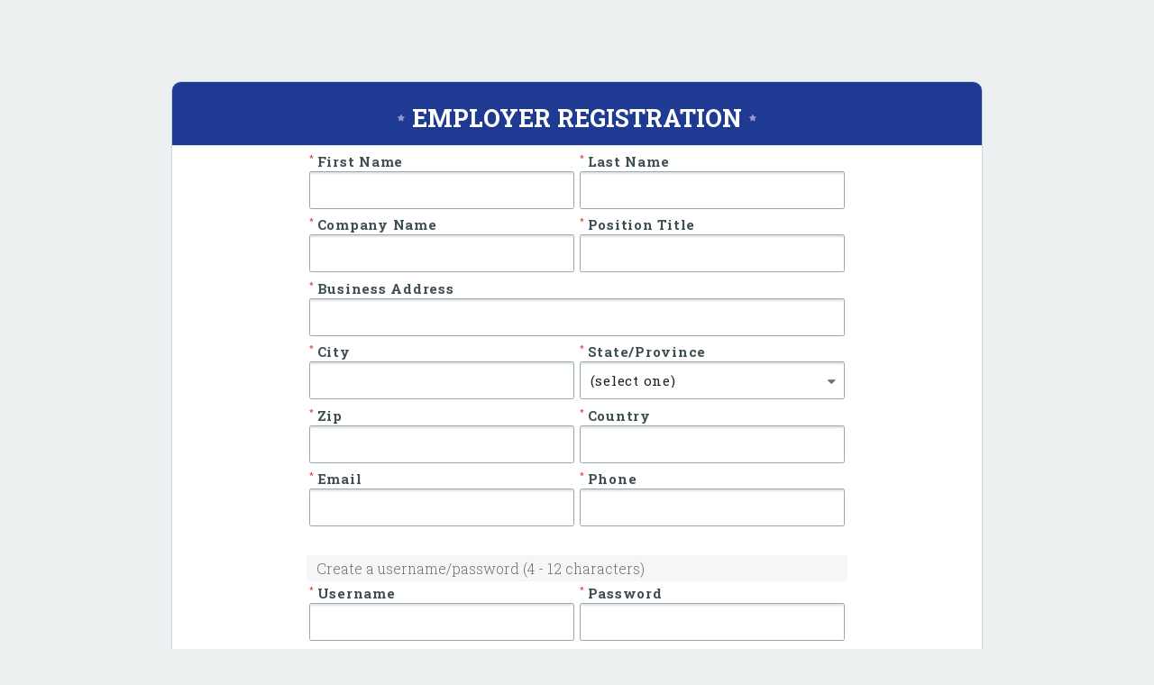

--- FILE ---
content_type: text/html; charset=ISO-8859-1
request_url: https://www.jobsinmanufacturing.com/cgi-local/register.cgi?SessID=5129-7338577-70078&action=RegisterRecruiter
body_size: 14218
content:
<html>
<head><title>JobsInLogistics.com</title><script src="https://www.jobsinmanufacturing.com/ga-jim.js"></script></head><body bgcolor="#FFFFFF"><!DOCTYPE html>
<html>
  <head>

<!-- Google tag (gtag.js) --> <script async src=https://www.googletagmanager.com/gtag/js?id=G-HEG3KG28RE></script> <script> window.dataLayer = window.dataLayer || []; function gtag(){dataLayer.push(arguments);} gtag('js', new Date()); gtag('config', 'G-HEG3KG28RE'); </script>
<!-- Global site tag (gtag.js) - Google Analytics -->
<script async src="https://www.googletagmanager.com/gtag/js?id=UA-18099011-1"></script>
<script>
  window.dataLayer = window.dataLayer || [];
  function gtag(){dataLayer.push(arguments);}
  gtag('js', new Date());
  gtag('config', 'UA-18099011-1');
</script>


    <meta charset="utf-8">
    <meta name="viewport" content="width=device-width, initial-scale=1.0, maximum-scale=1.0, user-scalable=no" />
    <link rel="apple-touch-icon-precomposed" sizes="57x57" href="https://www.jobsinlogistics.com/img/favicon-jit/apple-touch-icon-57x57.png" />
    <link rel="apple-touch-icon-precomposed" sizes="114x114" href="https://www.jobsinlogistics.com/img/favicon-jit/apple-touch-icon-114x114.png" />
    <link rel="apple-touch-icon-precomposed" sizes="72x72" href="https://www.jobsinlogistics.com/img/favicon-jit/apple-touch-icon-72x72.png" />
    <link rel="apple-touch-icon-precomposed" sizes="144x144" href="https://www.jobsinlogistics.com/img/favicon-jit/apple-touch-icon-144x144.png" />
    <link rel="apple-touch-icon-precomposed" sizes="60x60" href="https://www.jobsinlogistics.com/img/favicon-jit/apple-touch-icon-60x60.png" />
    <link rel="apple-touch-icon-precomposed" sizes="120x120" href="https://www.jobsinlogistics.com/img/favicon-jit/apple-touch-icon-120x120.png" />
    <link rel="apple-touch-icon-precomposed" sizes="76x76" href="https://www.jobsinlogistics.com/img/favicon-jit/apple-touch-icon-76x76.png" />
    <link rel="apple-touch-icon-precomposed" sizes="152x152" href="https://www.jobsinlogistics.com/img/favicon-jit/apple-touch-icon-152x152.png" />
    <link rel="icon" type="image/png" href="https://www.jobsinlogistics.com/img/favicon-jit/favicon-196x196.png" sizes="196x196" />
    <link rel="icon" type="image/png" href="https://www.jobsinlogistics.com/img/favicon-jit/favicon-96x96.png" sizes="96x96" />
    <link rel="icon" type="image/png" href="https://www.jobsinlogistics.com/img/favicon-jit/favicon-32x32.png" sizes="32x32" />
    <link rel="icon" type="image/png" href="https://www.jobsinlogistics.com/img/favicon-jit/favicon-16x16.png" sizes="16x16" />
    <link rel="icon" type="image/png" href="https://www.jobsinlogistics.com/img/favicon-jit/favicon-128.png" sizes="128x128" />
    <meta name="application-name" content="&nbsp;"/>
    <meta name="msapplication-TileColor" content="#FFFFFF" />
    <meta name="msapplication-TileImage" content="https://www.jobsinlogistics.com/img/favicon-jit/mstile-144x144.png" />
    <meta name="msapplication-square70x70logo" content="https://www.jobsinlogistics.com/img/favicon-jit/mstile-70x70.png" />
    <meta name="msapplication-square150x150logo" content="https://www.jobsinlogistics.com/img/favicon-jit/mstile-150x150.png" />
    <meta name="msapplication-wide310x150logo" content="https://www.jobsinlogistics.com/img/favicon-jit/mstile-310x150.png" />
    <meta name="msapplication-square310x310logo" content="https://www.jobsinlogistics.com/img/favicon-jit/mstile-310x310.png" />
    <title>Employer Registration Page</title>
    <link rel="stylesheet" href="https://www.jobsinlogistics.com/css/rwd-jit/JIT-headfoot.css" media="screen" charset="utf-8">
    <link rel="stylesheet" href="https://www.jobsinlogistics.com/css/rwd-jit/style.css" media="screen" charset="utf-8">
    <link href="https://maxcdn.bootstrapcdn.com/font-awesome/4.6.3/css/font-awesome.min.css" rel="stylesheet" integrity="sha384-T8Gy5hrqNKT+hzMclPo118YTQO6cYprQmhrYwIiQ/3axmI1hQomh7Ud2hPOy8SP1" crossorigin="anonymous">
    <!--[if lt IE 9]>
      <script src="//cdnjs.cloudflare.com/ajax/libs/html5shiv/3.7.3/html5shiv.min.js"></script>
    <![endif]-->
  </head>
  <body>

<!-- BODYHEADER -->
    <!-- Header -->
    
    <div id="header-spacer"></div>


      <!-- Advanced Search page content -->
      <div id="registration">
        <div id="jumbo-container">
          <h1>Employer Registration</h1>
          <div id="search-fields">
            <br />
            <form action="/cgi-local/register.cgi" method="post" autocomplete="on" id="quick-app"><input type="hidden" name="TypeOfUser" value="browse">

              <input type="hidden" name="from" value="">
              <input type="hidden" name="term" value="">
              <input type="hidden" name="SessID" value="5129-7338577-70078">
              <input type="hidden" name="action" value="SendRecruRegistration2024">
              <input type="hidden" name="SendInfo" value="Yes">
              <section id="general">

                <!-- SERVER FOUND ERRORS GO HERE -->

                <div class="input-box half-input">
                  <h2><sup>* </sup>First Name</h2>
                  <input type="text" id="FirstName" name="FirstName" value="" class="primary-input" required>
                </div><!--
             --><div class="input-box half-input">
                  <h2><sup>* </sup>Last Name</h2>
                  <input type="text" id="LastName" name="LastName" value="" class="primary-input" required>
                </div><!--
              --><div class="input-box half-input">
                  <h2><sup>* </sup>Company Name</h2>
                  <input type="text" id="CompName" name="CompName" value="" class="primary-input" required>
                </div><!--
             --><div class="input-box half-input">
                  <h2><sup>* </sup>Position Title</h2>
                  <input type="text" id="Title" name="Title" value="" class="primary-input" required>
                </div><!--
             --><div class="input-box full-input">
                  <h2><sup>* </sup>Business Address</h2>
                  <input type="text" id="BusAddr" name="BusAddr" value="" class="primary-input" required>
                </div><!--
              --><div class="input-box half-input">
                  <h2><sup>* </sup>City</h2>
                  <input type="text" id="City" name="City" value="" class="primary-input" required>
                </div><!--
             --><div class="input-box half-input select">
                  <h2><sup>* </sup>State/Province</h2>
                  <select name="State" class="primary-input">
 <option value="NA">(select one)</option>
 <option value="AL">Alabama</option>
 <option value="AK">Alaska</option>
 <option value="AZ">Arizona</option>
 <option value="AR">Arkansas</option>
 <option value="CA">California</option>
 <option value="CO">Colorado</option>
 <option value="CT">Connecticut</option>
 <option value="DE">Delaware</option>
 <option value="DC">District of Columbia</option>
 <option value="FL">Florida</option>
 <option value="GA">Georgia</option>
 <option value="HI">Hawaii</option>
 <option value="ID">Idaho</option>
 <option value="IL">Illinois</option>
 <option value="IN">Indiana</option>
 <option value="IA">Iowa</option>
 <option value="KS">Kansas</option>
 <option value="KY">Kentucky</option>
 <option value="LA">Louisiana</option>
 <option value="ME">Maine</option>
 <option value="MD">Maryland</option>
 <option value="MA">Massachusetts</option>
 <option value="MI">Michigan</option>
 <option value="MN">Minnesota</option>
 <option value="MS">Mississippi</option>
 <option value="MO">Missouri</option>
 <option value="MT">Montana</option>
 <option value="NE">Nebraska</option>
 <option value="NV">Nevada</option>
 <option value="NH">New Hampshire</option>
 <option value="NJ">New Jersey</option>
 <option value="NM">New Mexico</option>
 <option value="NY">New York</option>
 <option value="NC">North Carolina</option>
 <option value="ND">North Dakota</option>
 <option value="OH">Ohio</option>
 <option value="OK">Oklahoma</option>
 <option value="OR">Oregon</option>
 <option value="PA">Pennsylvania</option>
 <option value="RI">Rhode Island</option>
 <option value="SC">South Carolina</option>
 <option value="SD">South Dakota</option>
 <option value="TN">Tennessee</option>
 <option value="TX">Texas</option>
 <option value="UT">Utah</option>
 <option value="VT">Vermont</option>
 <option value="VA">Virginia</option>
 <option value="WA">Washington</option>
 <option value="WV">West Virginia</option>
 <option value="WI">Wisconsin</option>
 <option value="WY">Wyoming</option>
 <option value="AB">Alberta</option>
 <option value="BC">British Columbia</option>
 <option value="MB">Manitoba</option>
 <option value="NB">New Brunswick</option>
 <option value="NF">Newfoundland</option>
 <option value="NT">Northwest Territories</option>
 <option value="NS">Nova Scotia</option>
 <option value="ON">Ontario</option>
 <option value="PE">Prince Edward Island</option>
 <option value="PQ">Quebec</option>
 <option value="SK">Saskatchewan</option>
 <option value="YT">Yukon Territory</option>
                  </select>
                </div><!--
             --><div class="input-box half-input">
                  <h2><sup>* </sup>Zip</h2>
                  <input type="text" id="Zip" name="Zip" value="" class="primary-input" required>
                </div><!--
             --><div class="input-box half-input">
                  <h2><sup>* </sup>Country</h2>
                  <input type="text" id="Country" name="Country" value="" class="primary-input" required>
                </div><!--
             --><div class="input-box half-input">
                  <h2><sup>* </sup>Email</h2>
                  <input type="email" id="Email" name="Email" value="" class="primary-input" required>
                </div><!--
             --><div class="input-box half-input">
                  <h2><sup>* </sup>Phone</h2>
                  <input type="tel" id="Phone" name="Phone" value="" class="primary-input" required>
                </div><!--

             --><h6>
                  <span style="font-size:1.5em;line-height:1em;margin-top:0;">
                    Create a username/password (4 - 12 characters)
                  </span>
                </h6><!--

             --><div class="input-box half-input">
                  <h2><sup>* </sup>Username</h2>
                  <input type="text" id="Usr" name="Usr" value="" class="primary-input" maxlength="12" required>
                </div><!--
             --><div class="input-box half-input">
                  <h2><sup>* </sup>Password</h2>
                  <input type="password" id="Pswd" name="Pswd" value="" class="primary-input" maxlength="12" required>
                </div><!--

             --><h6>
                  <span style="font-size:1.5em;line-height:1em;margin-top:0;">
                    By registering, I acknowledge that I have read and agreed to the <strong><a href="https://www.jobsinlogistics.com/cgi-local/main.cgi?TypeOfUser=browse&page=terms" target="_blank">terms</a></strong>.
                  </span>
                </h6>

                <button onclick="trySubmit()" type="button" class="main-button" name="button" style="display:block;margin:1em auto 0;">Register</button>

              </section><!-- .general -->
            </form>
            <div id="field-errors"></div>
          </div><!-- #search-fields -->
        </div><!-- #jumbo-container -->
      </div><!-- #registration -->


    


    <script type="text/javascript" src="https://www.jobsinlogistics.com/js/rwd-jit/jquery-1.12.3.min.js"></script>
    <script type="text/javascript" src="https://www.jobsinlogistics.com/js/rwd-jit/main.js"></script>
    <script type="text/javascript">

      var currentSection = 0;
      var generalFields = [
        { id: "FirstName", name: "First Name" },
        { id: "LastName", name: "Last Name" },
        { id: "CompName", name: "Company Name" },
        { id: "Title", name: "Position Title" },
        { id: "BusAddr", name: "Business Address" },
        { id: "Email", name: "Email" },
        { id: "City", name: "City" },
        { id: "Phone", name: "Phone" },
        { id: "Zip", name: "Zip" },
        { id: "Country", name: "Country" },
        { id: "Usr", name: "Username" },
        { id: "Pswd", name: "Password" },
      ];
      var sections = ['general'];

      (function(){

        $('#registration input[type="submit"]').css("display", "block");

      })();

      // Functions

      function trySubmit() {
        var errorMessages = checkForErrors();
        if (!errorMessages) {
          $("#field-errors").hide();
          $(".invalid").each(function() {
            $(this).removeClass("invalid");
          });
          $("#quick-app").submit();
        } else {
          $("#field-errors").html(errorMessages);
          $("#field-errors").show();
          $('html,body').animate({
            scrollTop: $("#registration").offset().top
          });
        }
      }

      function checkForErrors() {
        var errorMessages = "";

        generalFields.forEach(function(field) {
          if(!($("#"+field.id).is(':valid'))) {
            $("#"+field.id).addClass("invalid");
            errorMessages += "<p>Please fill out the <strong>"+field.name+"</strong> field</p>\n";
          }
        });
        var emailRegEx = /^(([^<>()[\]\\.,;:\s@\"]+(\.[^<>()[\]\\.,;:\s@\"]+)*)|(\".+\"))@((\[[0-9]{1,3}\.[0-9]{1,3}\.[0-9]{1,3}\.[0-9]{1,3}\])|(([a-zA-Z\-0-9]+\.)+[a-zA-Z]{2,}))$/;
        var emailValid = emailRegEx.test($('#Email').val());
        if (!emailValid) {
          $("#Email").addClass("invalid");
          errorMessages += "<p>Please make sure your email address is in the correct format (example@email.com)</p>\n";
        }

        return errorMessages;
      }
    </script>

  </body>
</html>


--- FILE ---
content_type: text/css
request_url: https://www.jobsinlogistics.com/css/rwd-jit/JIT-headfoot.css
body_size: 11094
content:
@import url(https://fonts.googleapis.com/css?family=Roboto+Slab:300,400,700);html,body{margin:0}header#main *,footer *{padding:0;margin:0;font-family:'Roboto Slab', Arial, sans-serif;font-size:15px;color:#212121;z-index:1;-moz-box-sizing:border-box;-webkit-box-sizing:border-box;box-sizing:border-box}header#main a,footer a{text-decoration:none}header#main select,header#main input[type=submit],header#main input[type=text],header#main input[type=password]{margin:5px;border:0;padding:12px 8px;display:inline-block;border-radius:0;-webkit-appearance:none;-webkit-border-radius:0px;vertical-align:middle;white-space:normal;background:none;line-height:1;border:2px solid #fff;-moz-box-sizing:border-box;-webkit-box-sizing:border-box;box-sizing:border-box;-o-transition:background-color 0.3s;-ms-transition:background-color 0.3s;-moz-transition:background-color 0.3s;-webkit-transition:background-color 0.3s;transition:background-color 0.3s;-webkit-transition-timing-function:ease-out;transition-timing-function:ease-out;-webkit-backface-visibility:hidden;font-size:15px;font-family:'Roboto Slab';color:#212121}header#main select::-webkit-input-placeholder,header#main input[type=submit]::-webkit-input-placeholder,header#main input[type=text]::-webkit-input-placeholder,header#main input[type=password]::-webkit-input-placeholder{color:#a1a1a1}header#main select:-moz-placeholder,header#main input[type=submit]:-moz-placeholder,header#main input[type=text]:-moz-placeholder,header#main input[type=password]:-moz-placeholder{color:#a1a1a1;opacity:1}header#main select::-moz-placeholder,header#main input[type=submit]::-moz-placeholder,header#main input[type=text]::-moz-placeholder,header#main input[type=password]::-moz-placeholder{color:#a1a1a1;opacity:1}header#main select:-ms-input-placeholder,header#main input[type=submit]:-ms-input-placeholder,header#main input[type=text]:-ms-input-placeholder,header#main input[type=password]:-ms-input-placeholder{color:#a1a1a1}header#main input[type=submit],header#main button.main{border-radius:.5em;border:2px solid #b64905;border-width:0 0 2px;display:inline-block;background:#F9690E;background:-moz-linear-gradient(top, #fa8840 0%, #F9690E 100%);background:-webkit-linear-gradient(top, #fa8840 0%, #F9690E 100%);background:linear-gradient(to bottom, #fa8840 0%, #F9690E 100%);padding:1em 2em;text-shadow:0px 0px 15px rgba(0,0,0,0.5);-webkit-box-shadow:0px 5px 5px -5px rgba(0,0,0,0.4);-moz-box-shadow:0px 5px 5px -5px rgba(0,0,0,0.4);box-shadow:0px 5px 5px -5px rgba(0,0,0,0.4);color:#fff;cursor:pointer}header#main input:-webkit-autofill,header#main textarea:-webkit-autofill,header#main select:-webkit-autofill{background-color:#fff}header#main input:focus{outline:0}header#main input{-webkit-box-sizing:content-box;-moz-box-sizing:content-box;box-sizing:content-box}header#main input[type=submit],header#main select{-webkit-box-sizing:border-box;-moz-box-sizing:border-box;box-sizing:border-box;cursor:pointer}header#main input[type=text].generic,header#main input[type=password].generic{width:100%;margin:.5em 0;border:2px solid #cfd9db;display:block;background:rgba(255,255,255,0.8);color:#212121}header#main input[type=text].generic:hover,header#main input[type=password].generic:hover{background:#fff}header#main input[type=text].generic:focus,header#main input[type=password].generic:focus{background:#fff}header#main input[type=submit].generic{margin-top:1em}header#main{position:fixed;width:100%;min-height:4em;padding:.5em 1em;background-color:#fff;white-space:nowrap;z-index:2;-moz-box-sizing:border-box;-webkit-box-sizing:border-box;box-sizing:border-box;-webkit-box-shadow:0px 5px 5px -5px rgba(0,0,0,0.4);-moz-box-shadow:0px 5px 5px -5px rgba(0,0,0,0.4);box-shadow:0px 5px 5px -5px rgba(0,0,0,0.4)}header#main>div{width:80%;max-width:1200px;margin:0 auto}header#main ul.horizontal{float:right;height:3em;display:table}header#main ul.horizontal>li{display:table-cell;vertical-align:middle;text-align:center;cursor:pointer;border-radius:.5em;padding:0 1em;position:relative;-webkit-touch-callout:none;-webkit-user-select:none;-khtml-user-select:none;-moz-user-select:none;-ms-user-select:none;user-select:none}header#main ul.horizontal>li>a{width:100px;color:#1F3A93;display:inline-block;padding:0 .5em;text-decoration:inherit;-moz-box-sizing:border-box;-webkit-box-sizing:border-box;box-sizing:border-box}header#main ul.horizontal>li.dropdown{z-index:2}header#main ul.horizontal>li.sign-in{z-index:1;cursor:default}header#main ul.horizontal>li.sign-in>a{cursor:pointer;color:#6e6e6e;border:1px solid #6e6e6e;border-radius:6px;width:132px;height:50px;vertical-align:middle;display:table-cell;-o-transition:background-color 0.2s;-ms-transition:background-color 0.2s;-moz-transition:background-color 0.2s;-webkit-transition:background-color 0.2s;transition:background-color 0.2s;-webkit-transition-timing-function:ease-out;transition-timing-function:ease-out;-webkit-backface-visibility:hidden}header#main ul.horizontal>li.sign-in>a:hover{background-color:#f5f7f7}header#main img{width:11em;border:none}header#main form.overlay-content{position:absolute;top:-1em;right:0;width:17em;min-height:10em;margin:0 auto;margin-top:30px;border-radius:.5em;text-align:center;background-color:#fff;border:2px solid #ecf0f1;overflow:hidden;display:none;opacity:0;-webkit-box-shadow:0 0 5px 1px rgba(0,0,0,0.2) 5px 5px -5px rgba(0,0,0,0.4);-moz-box-shadow:0 0 5px 1px rgba(0,0,0,0.2) 5px 5px -5px rgba(0,0,0,0.4);box-shadow:0 0 5px 1px rgba(0,0,0,0.2) 5px 5px -5px rgba(0,0,0,0.4)}header#main form.overlay-content input[type=radio]{position:absolute;width:0;height:0;bottom:0;left:0;opacity:0;-moz-opacity:0;-webkit-opacity:0;-o-opacity:0;-ms-opacity:0;padding:0;margin:0;-moz-box-sizing:border-box;-webkit-box-sizing:border-box;box-sizing:border-box}header#main form.overlay-content input[type=radio]+label{display:inline-block;text-align:center;width:50%;padding:.6em;margin:0;font-size:1.2em;background-color:#c0cdd1;color:#5e7980;cursor:pointer;font-weight:300;-o-transition:0.2s;-ms-transition:0.2s;-moz-transition:0.2s;-webkit-transition:0.2s;transition:0.2s;-webkit-transition-timing-function:ease-out;transition-timing-function:ease-out;-webkit-backface-visibility:hidden;-moz-box-sizing:border-box;-webkit-box-sizing:border-box;box-sizing:border-box}header#main form.overlay-content input[type=radio]+label:hover{background-color:#cfd9db;color:#212121}header#main form.overlay-content input[type=radio]:checked+label{color:#212121;background:#fff;background:-moz-linear-gradient(top, #ecf0f1 0%, #fff 100%);background:-webkit-linear-gradient(top, #ecf0f1 0%, #fff 100%);background:linear-gradient(to bottom, #ecf0f1 0%, #fff 100%);font-weight:400}header#main form.overlay-content input[type=radio]:not(:checked)+label{-webkit-box-shadow:inset 0px 2px 10px 1px rgba(0,0,0,0.2);-moz-box-shadow:inset 0px 2px 10px 1px rgba(0,0,0,0.2);box-shadow:inset 0px 2px 10px 1px rgba(0,0,0,0.2)}header#main form.overlay-content input[type=radio]:not(:checked)+label[for=seeker]{border-radius:0 0 .2em 0}header#main form.overlay-content input[type=radio]:not(:checked)+label[for=employer]{border-radius:0 0 0 .2em}header#main form.overlay-content div.login{position:relative;padding:1em 2em;text-align:left;cursor:default}header#main form.overlay-content div.login>a{font-size:.8em;color:#6e6e6e}header#main form.overlay-content div.login>a:hover{text-decoration:underline}header#main .caret{display:inline-block;width:0;height:0;vertical-align:middle;border-top:5px solid #6e6e6e;border-right:4px solid transparent;border-left:4px solid transparent;border-bottom:0 solid #6e6e6e;overflow:hidden;-o-transition:0.3s;-ms-transition:0.3s;-moz-transition:0.3s;-webkit-transition:0.3s;transition:0.3s;-webkit-transition-timing-function:ease-out;transition-timing-function:ease-out;-webkit-backface-visibility:hidden}header#main .caret.flip.open{transform:rotateX(180deg);border-width:10px 10px 0 10px}header#main li.dropdown{position:relative}header#main ul.dropdown-list{min-width:9em;padding:0;list-style-type:none;display:none;position:absolute;right:0;border-radius:.3em;overflow:hidden;border:1px solid #1F3A93;margin-top:.5em;background-color:#ecf0f1;-webkit-box-shadow:0px 5px 5px -5px rgba(0,0,0,0.4);-moz-box-shadow:0px 5px 5px -5px rgba(0,0,0,0.4);box-shadow:0px 5px 5px -5px rgba(0,0,0,0.4)}header#main ul.dropdown-list li{text-align:left;font-size:.8em;padding:1em;color:#1F3A93;cursor:pointer;-o-transition:0.2s;-ms-transition:0.2s;-moz-transition:0.2s;-webkit-transition:0.2s;transition:0.2s;-webkit-transition-timing-function:ease-out;transition-timing-function:ease-out;-webkit-backface-visibility:hidden}header#main ul.dropdown-list li:hover{background-color:#fff}#header-spacer{min-height:52px}footer{width:100%;padding:1em;background-color:#0d193f;color:#fff;-moz-box-sizing:border-box;-webkit-box-sizing:border-box;box-sizing:border-box}footer *{color:#fff}footer div.footer-container{max-width:55em;margin:0 auto}footer .partners{border-bottom:2px solid #fff}footer .partners a{display:inline-block;width:19.5%;text-align:center;-moz-box-sizing:border-box;-webkit-box-sizing:border-box;box-sizing:border-box}footer .partners a:first-child img{width:9em}footer .partners img{max-width:100%;max-height:100%;width:7em;margin:0 0 .6em;border:none;padding:.8em;cursor:pointer;border-radius:.3em;vertical-align:middle;-o-transition:background-color 0.2s;-ms-transition:background-color 0.2s;-moz-transition:background-color 0.2s;-webkit-transition:background-color 0.2s;transition:background-color 0.2s;-webkit-transition-timing-function:ease-out;transition-timing-function:ease-out;-webkit-backface-visibility:hidden;-moz-box-sizing:border-box;-webkit-box-sizing:border-box;box-sizing:border-box}footer .partners img:hover{background-color:rgba(255,255,255,0.1)}footer .links{margin:1.5em 0;-moz-box-sizing:border-box;-webkit-box-sizing:border-box;box-sizing:border-box}footer ul{list-style-type:none;float:left;width:25%;min-height:9em}footer ul li,footer ul li a{font-size:.9em}footer ul li:first-child{font-weight:500;margin-bottom:.8em}footer ul a{opacity:.7;line-height:1.5em}footer ul a:hover{opacity:1;text-decoration:underline}footer div.social{font-size:1.2em;font-weight:300;text-align:center}footer div.social img{width:2em;margin:.5em .5em 0 0;opacity:.7;border:none}footer div.social img:hover{opacity:1}footer div.copyright{clear:both;padding:0em 0 1.5em;text-align:center;font-size:.7em;font-weight:200;color:rgba(255,255,255,0.5)}@media screen and (max-width: 775px){header#main{padding:.2em;min-height:3em}header#main>div{width:100%}header#main ul.horizontal>li{padding:0 .2em}#header-spacer{height:3.4em}footer .partners a{width:32%}footer .partners img{padding:.2em}footer ul{width:50%}footer div.social{text-align:left}}@media screen and (max-width: 575px){header#main img{width:10em}header#main ul.horizontal>li.sign-in{display:none}}@media screen and (max-width: 365px){header#main img{width:9em}header#main li.dropdown>a{font-size:.8em}header#main ul.horizontal>li>a{width:82px}}
/*# sourceMappingURL=headfoot.css.map */
